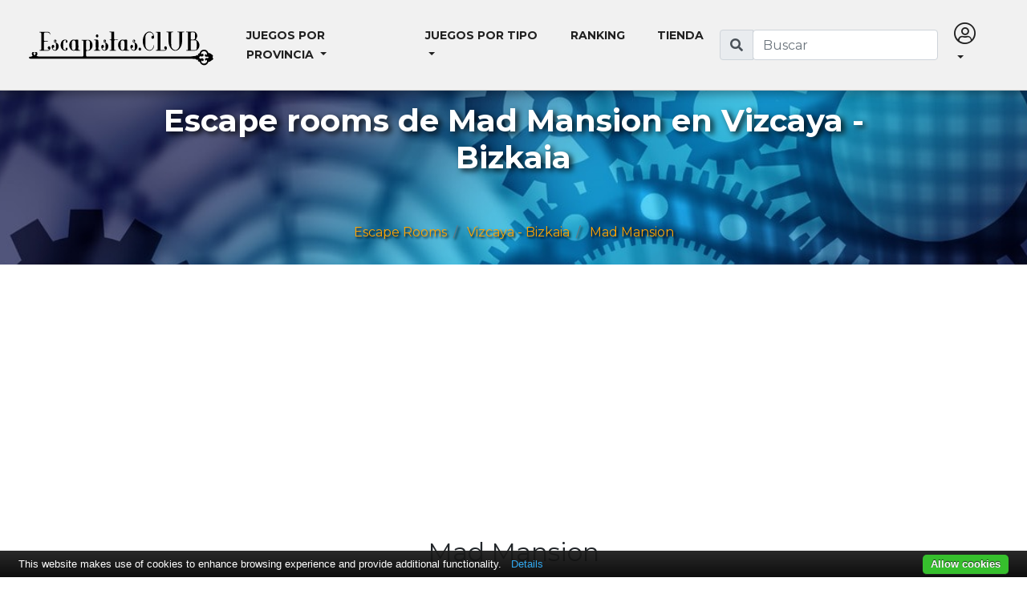

--- FILE ---
content_type: text/html; charset=utf-8
request_url: https://www.google.com/recaptcha/api2/aframe
body_size: 265
content:
<!DOCTYPE HTML><html><head><meta http-equiv="content-type" content="text/html; charset=UTF-8"></head><body><script nonce="tY5ncnFL9dVa5Yy468YlaQ">/** Anti-fraud and anti-abuse applications only. See google.com/recaptcha */ try{var clients={'sodar':'https://pagead2.googlesyndication.com/pagead/sodar?'};window.addEventListener("message",function(a){try{if(a.source===window.parent){var b=JSON.parse(a.data);var c=clients[b['id']];if(c){var d=document.createElement('img');d.src=c+b['params']+'&rc='+(localStorage.getItem("rc::a")?sessionStorage.getItem("rc::b"):"");window.document.body.appendChild(d);sessionStorage.setItem("rc::e",parseInt(sessionStorage.getItem("rc::e")||0)+1);localStorage.setItem("rc::h",'1768907391223');}}}catch(b){}});window.parent.postMessage("_grecaptcha_ready", "*");}catch(b){}</script></body></html>